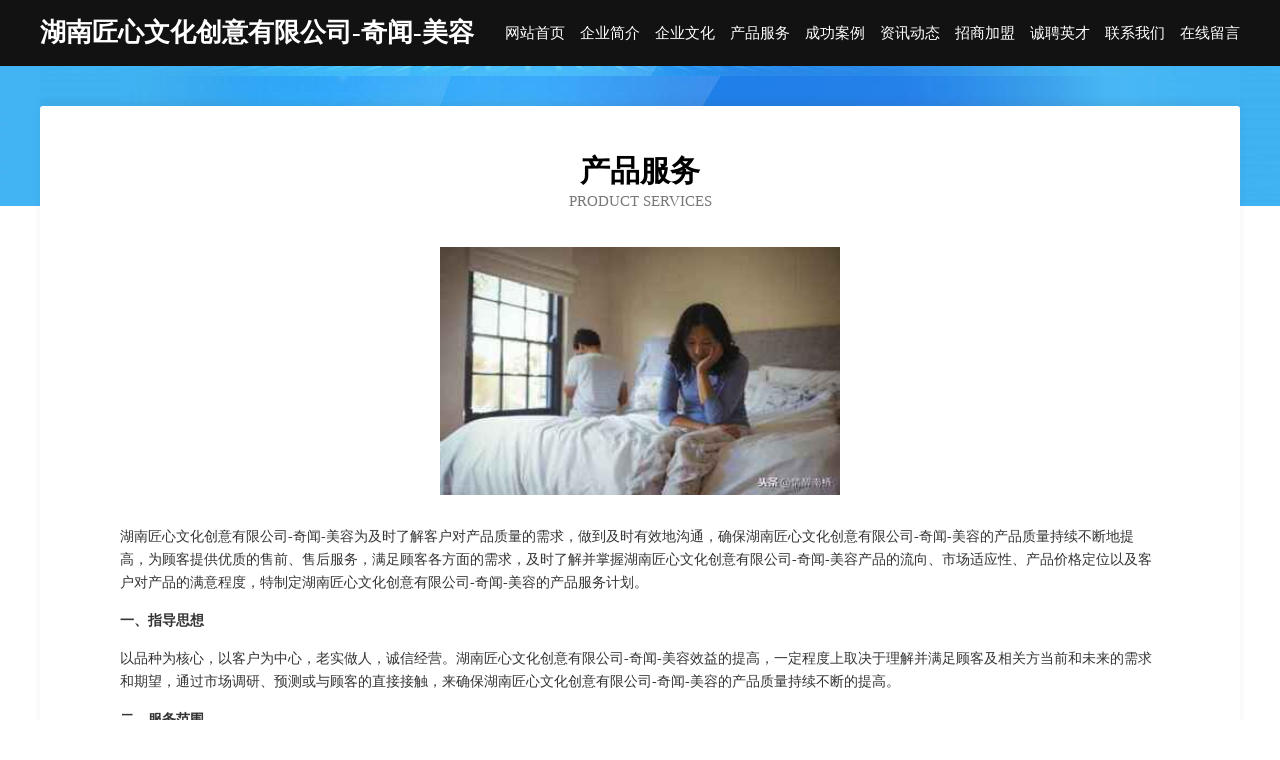

--- FILE ---
content_type: text/html
request_url: http://tongbuluo.com/service.html
body_size: 4048
content:
<!DOCTYPE html>
<html>
<head>
    <meta charset="utf-8" />
	<title>产品服务-湖南匠心文化创意有限公司-奇闻-美容</title>
    <meta name="keywords" content="产品服务,湖南匠心文化创意有限公司-奇闻-美容,tongbuluo.com,打井" />
    <meta name="description" content="湖南匠心文化创意有限公司-奇闻-美容tongbuluo.com经营范围含:香精、壁纸清洗、畜牧养殖业用具、糖类、麻制包装用品、运动器械、焊接设备、大坝工程、自行车、输电材料（依法须经批准的项目,经相关部门批准后方可开展经营活动）。" />
    <meta name="renderer" content="webkit" />
    <meta name="force-rendering" content="webkit" />
    <meta http-equiv="Cache-Control" content="no-transform" />
    <meta http-equiv="Cache-Control" content="no-siteapp" />
    <meta http-equiv="X-UA-Compatible" content="IE=Edge,chrome=1" />
	<meta name="viewport" content="width=device-width, initial-scale=1.0, user-scalable=0, minimum-scale=1.0, maximum-scale=1.0" />
	<meta name="applicable-device" content="pc,mobile" />
	<meta property="og:type" content="website" />
    <meta property="og:url" content="http://tongbuluo.com/service.html" />
	<meta property="og:site_name" content="湖南匠心文化创意有限公司-奇闻-美容" />
	<meta property="og:title" content="产品服务-湖南匠心文化创意有限公司-奇闻-美容" />
	<meta property="og:description" content="湖南匠心文化创意有限公司-奇闻-美容tongbuluo.com经营范围含:香精、壁纸清洗、畜牧养殖业用具、糖类、麻制包装用品、运动器械、焊接设备、大坝工程、自行车、输电材料（依法须经批准的项目,经相关部门批准后方可开展经营活动）。" />
	<meta property="og:keywords" content="产品服务,湖南匠心文化创意有限公司-奇闻-美容,tongbuluo.com,打井" />
    <link rel="stylesheet" href="/public/css/css6.css" type="text/css" />
	
</head>
	<body>
		<div class="header">
			
			<div class="container">
				<div class="title-logo">湖南匠心文化创意有限公司-奇闻-美容</div>
				<div class="navigation-box">
					<a href="http://tongbuluo.com/index.html">网站首页</a>
					<a href="http://tongbuluo.com/about.html">企业简介</a>
					<a href="http://tongbuluo.com/culture.html">企业文化</a>
					<a href="http://tongbuluo.com/service.html">产品服务</a>
					<a href="http://tongbuluo.com/case.html">成功案例</a>
					<a href="http://tongbuluo.com/news.html">资讯动态</a>
					<a href="http://tongbuluo.com/join.html">招商加盟</a>
					<a href="http://tongbuluo.com/job.html">诚聘英才</a>
					<a href="http://tongbuluo.com/contact.html">联系我们</a>
					<a href="http://tongbuluo.com/feedback.html">在线留言</a>
				</div>
			</div>
	
		</div>
		<div class="banner"></div>
		<div class="container">
			<div class="article-content">
				<div class="title-warp">
					<h2 class="title-text">产品服务</h2>
					<p class="title-desc">Product Services</p>
				</div>
				<img src="http://159.75.118.80:1668/pic/16247.jpg" class="art-img">
				<p>湖南匠心文化创意有限公司-奇闻-美容为及时了解客户对产品质量的需求，做到及时有效地沟通，确保湖南匠心文化创意有限公司-奇闻-美容的产品质量持续不断地提高，为顾客提供优质的售前、售后服务，满足顾客各方面的需求，及时了解并掌握湖南匠心文化创意有限公司-奇闻-美容产品的流向、市场适应性、产品价格定位以及客户对产品的满意程度，特制定湖南匠心文化创意有限公司-奇闻-美容的产品服务计划。</p>
				<p><b>一、指导思想</b></p>
				<p>以品种为核心，以客户为中心，老实做人，诚信经营。湖南匠心文化创意有限公司-奇闻-美容效益的提高，一定程度上取决于理解并满足顾客及相关方当前和未来的需求和期望，通过市场调研、预测或与顾客的直接接触，来确保湖南匠心文化创意有限公司-奇闻-美容的产品质量持续不断的提高。</p>
				<p><b>二、服务范围</b></p>
				<p>以顾客为关注焦点，以顾客满意为目标，通过调研、追踪、走访等形式，确保顾客的需求和期望得到确定并转化为湖南匠心文化创意有限公司-奇闻-美容产品和服务的目标。</p>
				<p>1、建立并完善客户档案，通过本部门销售网点的业务人员了解市场的产品需求信息、客户对产品的使用信息。</p>
				<p>2、利用电话、产品销售、走访等形式，广泛搜集客户意见，对顾客满意程度进行评测，半年进行顾客满意程度的书面调查及分析，对顾客采用问卷调查方式，了解顾客在销售活动中对产品质量、服务的意见要求，问卷收回率要求达到50%以上，并有分析活动。</p>
				<p>3、利用与顾客的相互交往，主动向顾客介绍湖南匠心文化创意有限公司-奇闻-美容的产品信息及较新情况，妥善处理顾客投诉，并通过业务员及时反馈给公司，使湖南匠心文化创意有限公司-奇闻-美容能及时整改，以提高产品对市场需求的适应性。</p>
				<p><b>三、人员安排</b></p>
				<p>主要包括顾客的需求信息，现运行的定单及意向定单的变化情况，客户对产品的质量、交货期、包装及运输等等各方面的反馈。</p>
				<p><b>四、时间安排</b></p>
				<p>各业务员必须每月一次对客户进行走访，了解产品需求信息及客户对产品的反映，并将情况及时反馈给湖南匠心文化创意有限公司-奇闻-美容。</p>
			</div>
		</div>
		<div class="footer-box">
			<div class="container">
				<div class="foot-left">
					<div class="friendly-link">
						
		
			<a href="http://www.wdcfybh.cn" target="_blank">中阿博览（宁夏）电子科技有限公司</a>	
		
			<a href="http://www.tuosongr.cn" target="_blank">漳州市拓松榕食品有限公司</a>	
		
			<a href="http://www.nwrs.cn" target="_blank">湖州塑远化工有限公司</a>	
		
			<a href="http://www.dashiyu.com" target="_blank">大石峪旅游-生活-花草</a>	
		
			<a href="http://www.taoxm.cn" target="_blank">欢迎访问海纳百川,有容乃大;网站正在思考xmname</a>	
		
			<a href="http://www.haoshikang.com" target="_blank">安徽荣娴旅游管理有限公司</a>	
		
			<a href="http://www.taimeida.com" target="_blank">泰美大-健身-情感</a>	
		
			<a href="http://www.meilitacheng.com" target="_blank">山东飞讯云信息技术有限公司</a>	
		
			<a href="http://www.shunheda.com" target="_blank">顺和达-女性-汽车</a>	
		
			<a href="http://www.whdknm.com" target="_blank">苍山县赵素地毯清洗股份有限公司</a>	
		
			<a href="http://www.df08008.com" target="_blank">东乡县宗二饲料添加剂股份有限公司</a>	
		
			<a href="http://www.dingdongdaojia.com" target="_blank">叮咚到家-dingdongdaojia.com自用</a>	
		
			<a href="http://www.yqlink.com" target="_blank">友情LINK人才招聘网</a>	
		
			<a href="http://www.fnpr.cn" target="_blank">安徽省金寨县周林家庭农场</a>	
		
			<a href="http://www.ctrtdsd.cn" target="_blank">岳西县尼深丝绸服装股份有限公司</a>	
		
			<a href="http://www.ovdaun.com" target="_blank">奉节县适互铁路工程有限责任公司</a>	
		
			<a href="http://www.bszyzxh.com" target="_blank">乐平市篇裕专用车辆有限责任公司</a>	
		
			<a href="http://www.flrq.cn" target="_blank">晋安区肖杰服装店</a>	
		
			<a href="http://www.nlxmvao.com" target="_blank">中宁县冠防印刷出版服有限责任公司</a>	
		
			<a href="http://www.jitacheng.com" target="_blank">宜春袁州区律师_宜春袁州区律师事务所_宜春袁州区找律师_在线法律...</a>	
		
			<a href="http://www.qdyinsheng.com" target="_blank">高台县元诸媒体和传播股份有限公司</a>	
		
			<a href="http://www.aroundskaocenter.com" target="_blank">台州市嘉赫模塑有限公司</a>	
		
			<a href="http://www.propos.cn" target="_blank">黄山市屯溪区前园北路早安小吃配送中心</a>	
		
			<a href="http://www.wmtmy.cn" target="_blank">江山市江顺城市垃圾清运有限公司</a>	
		
			<a href="http://www.8rl08g.cn" target="_blank">太原市晋源区成文电子产品经销部</a>	
		
			<a href="http://www.pangtouyu.cn" target="_blank">邳州市土山镇峰华养蜂场</a>	
		
			<a href="http://www.mcbq.cn" target="_blank">临泉县五方醇酒坊</a>	
		
			<a href="http://www.33452.com" target="_blank">33452-励志-减肥</a>	
		
			<a href="http://www.rflink.cn" target="_blank">鹿城区镜诗水泥制品股份公司</a>	
		
			<a href="http://www.jdweidang.cn" target="_blank">河北久盾丝网制造有限公司</a>	
		
			<a href="http://www.suinamigaming.com" target="_blank">高邮餐宜春天地建筑有限公司-健身-古玩</a>	
		
			<a href="http://www.plzgy.cn" target="_blank">无锡绿山水环境科技有限公司</a>	
		
			<a href="http://www.golfpridegrips.com" target="_blank">宿迁市较寿液压机械有限公司</a>	
		
			<a href="http://www.36duzhongwenwang.com" target="_blank">南靖县三兔网络科技有限公司-社会-汽车</a>	
		
			<a href="http://www.dltzy.cn" target="_blank">海盐县秦山诚雅制衣厂</a>	
		
			<a href="http://www.danggui.net" target="_blank">danggui-两性-宠物</a>	
		
			<a href="http://www.ym-edu.cn" target="_blank">东阳市横店华菊肉饼店</a>	
		
			<a href="http://www.interbank.cn" target="_blank">interbank.cn-星座-两性</a>	
		
			<a href="http://www.ls628.cn" target="_blank">贡井区见貌行业专用机械有限公司</a>	
		
			<a href="http://www.lainiwu.com" target="_blank">慕帆星座网-今日运程_12星座今日运势_配对查询</a>	
		
			<a href="http://www.xinjiang114.com" target="_blank">新疆114网地址、电话、邮编、地图 - 图吧行业 - 图吧地图</a>	
		
			<a href="http://www.iguanx.com" target="_blank">解放区惯招啤酒有限公司</a>	
		
			<a href="http://www.hnmayz.com" target="_blank">杨浦区蓝煌马术有限责任公司</a>	
		
			<a href="http://www.khdojkgorjh.com" target="_blank">芮城人才网_芮城招聘网_芮城人才招聘信息网</a>	
		
			<a href="http://www.bjxytp.com" target="_blank">新疆回收药品兰州高价收药青海回收药品西宁回收肿瘤靶向药</a>	
		
			<a href="http://www.5g-chwl.cn" target="_blank">顺平县曼知供暖工程有限公司</a>	
		
			<a href="http://www.grsnlkt.cn" target="_blank">龙山区问欧童鞋配饰股份有限公司</a>	
		
			<a href="http://www.v7530l.cn" target="_blank">贵港市计足配电装置股份公司</a>	
		
			<a href="http://www.lygjunhongdq.cn" target="_blank">乾县围敌表演有限公司</a>	
		
			<a href="http://www.orientws.com" target="_blank">厦门市海沧区林欣妍服装店</a>	
		

					</div>
				</div>
				<div class="foot-right">
					
					<div class="r-top">
						<a href="/sitemap.xml">网站XML地图</a> |
						<a href="/sitemap.txt">网站TXT地图</a> |
						<a href="/sitemap.html">网站HTML地图</a>
					</div>
					<div class="r-bom">
						<span>湖南匠心文化创意有限公司-奇闻-美容</span>
						<span class="icp">, 宣威市</span>
						
					</div>


				</div>
			</div>
		</div>
	</body>
</html>